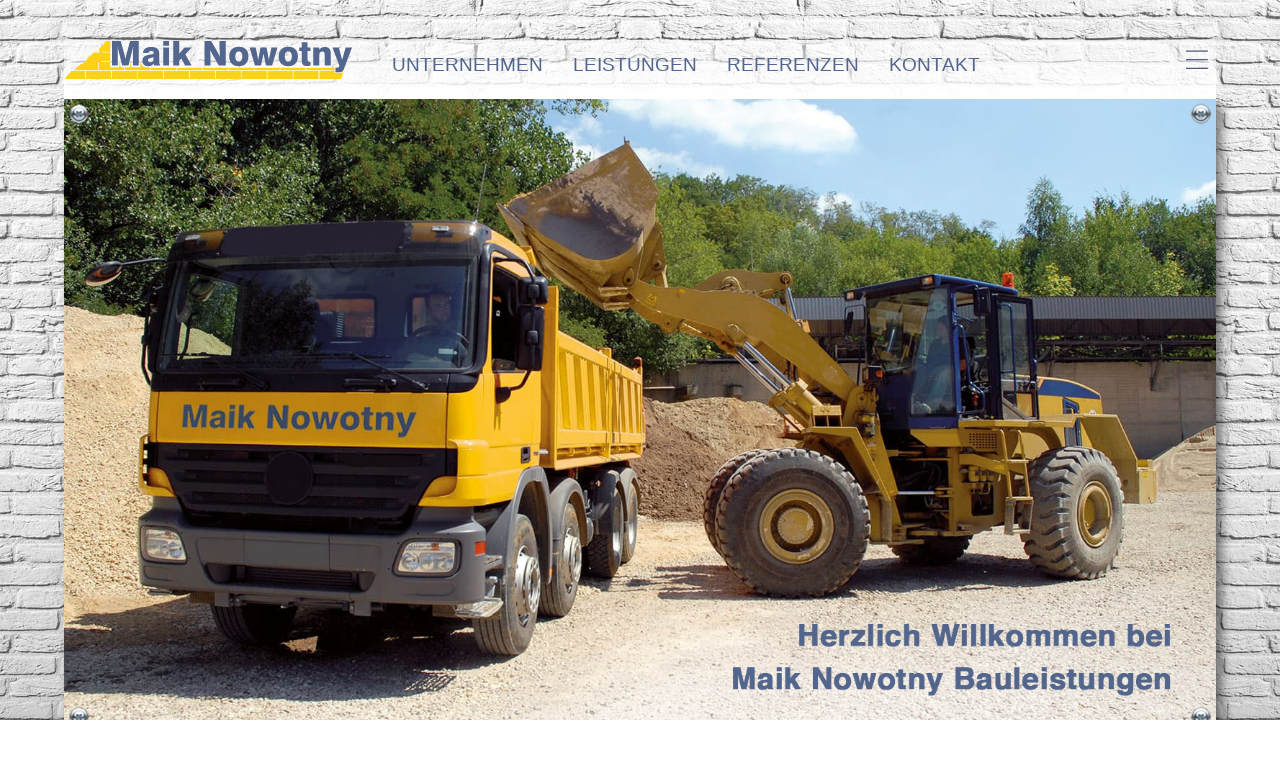

--- FILE ---
content_type: text/html; charset=utf-8
request_url: https://nowotny-bau.de/index.php
body_size: 2372
content:
<!DOCTYPE html>
<html xmlns="http://www.w3.org/1999/xhtml" xml:lang="de-de" lang="de-de" > 
	<head>
<!-- 		<meta charset="utf-8"> -->
	    <meta http-equiv="X-UA-Compatible" content="IE=edge">
		 <meta name="viewport" content="width=device-width, initial-scale=1">
		<base href="https://nowotny-bau.de/index.php" />
	<meta http-equiv="content-type" content="text/html; charset=utf-8" />
	<meta name="keywords" content="Maik Nowotny, Bauleistungen, Leipzig, Galabau, Pflasterbau, Abbruch, Baggerarbeiten, Tiefbau, Beräumung, Baustoffe, Entkernung, Asbestsanierung, spezial Baufahrzeuge" />
	<meta name="description" content="Herzlich willkommen bei Maik Nowotny Bauleistungen in Leipzig." />
	<meta name="generator" content="Joomla! - Open Source Content Management" />
	<title>Bauleistungen Maik Nowotny in Leipzig</title>
	<link href="/index.php?format=feed&amp;type=rss" rel="alternate" type="application/rss+xml" title="RSS 2.0" />
	<link href="/index.php?format=feed&amp;type=atom" rel="alternate" type="application/atom+xml" title="Atom 1.0" />
	<script src="/media/jui/js/jquery.min.js" type="text/javascript"></script>
	<script src="/media/jui/js/jquery-noconflict.js" type="text/javascript"></script>
	<script src="/media/jui/js/jquery.ui.core.min.js" type="text/javascript"></script>
	<script src="/media/system/js/caption.js?26f8d1c61bc7429d46332b2d7eae989c" type="text/javascript"></script>
	
	
	
	<script src="/media/jui/js/bootstrap.min.js?26f8d1c61bc7429d46332b2d7eae989c" type="text/javascript"></script>
	<script type="text/javascript">
jQuery(window).on('load',  function() {
				new JCaption('img.caption');
			});
	</script>

		<!-- Favicon -->
		<link rel="apple-touch-icon" sizes="180x180" href="/templates/nowotny-bau/img/apple-touch-icon.png?v=aljeyrQa2o">
		<link rel="icon" type="image/png" sizes="32x32" href="/templates/nowotny-bau/img/favicon-32x32.png?v=aljeyrQa2o">
		<link rel="icon" type="image/png" sizes="192x192" href="/templates/nowotny-bau/img/android-chrome-192x192.png?v=aljeyrQa2o">
		<link rel="icon" type="image/png" sizes="16x16" href="/templates/nowotny-bau/img/favicon-16x16.png?v=aljeyrQa2o">
		<link rel="manifest" href="/templates/nowotny-bau/img/manifest.json?v=aljeyrQa2o">
		<link rel="mask-icon" href="/templates/nowotny-bau/img/safari-pinned-tab.svg?v=aljeyrQa2o" color="#53668d">
		<link rel="shortcut icon" href="/templates/nowotny-bau/img/favicon.ico?v=aljeyrQa2o">
		<meta name="apple-mobile-web-app-title" content="Nowotny Bau">
		<meta name="application-name" content="Nowotny Bau">
		<meta name="msapplication-TileColor" content="#fcd31b">
		<meta name="msapplication-TileImage" content="/templates/nowotny-bau/img/mstile-144x144.png?v=aljeyrQa2o">
		<meta name="msapplication-config" content="/templates/nowotny-bau/img/browserconfig.xml?v=aljeyrQa2o">
		<meta name="theme-color" content="#ffffff">
		<!-- Link Prefetching -->
		<link rel="prefetch" href="/templates/nowotny-bau/img/background-default.jpg">
		<link rel="prefetch" href="/templates/nowotny-bau/img/background--leistung__tiefbau.jpg">
		<link rel="prefetch" href="/templates/nowotny-bau/img/background--leistung__pflasterbau.jpg">
		<link rel="prefetch" href="/templates/nowotny-bau/img/background--leistung__galabau.jpg">
		<link rel="prefetch" href="/templates/nowotny-bau/img/background--leistung__beraeumung.jpg">
		<link rel="prefetch" href="/templates/nowotny-bau/img/background--leistung__baustoffe.jpg">
		<link rel="prefetch" href="/templates/nowotny-bau/img/background--leistung__baggerarbeiten.jpg">
		<link rel="prefetch" href="/templates/nowotny-bau/img/background--leistung__abbruch.jpg">
 		<link rel="stylesheet" href="/templates/nowotny-bau/css/bootstrap.min.css"/>
 		<link rel="stylesheet" href="/templates/nowotny-bau/css/styles.css"/>
 		<link rel="stylesheet" href="/templates/nowotny-bau/css/cookie-consent.css"/>
		<!-- Page Prefetching -->
		<link rel="prerender" href="http://www.nowotny-bau.de/index.php/leistungen">
		<!-- Critical Path CSS -->
	</head>
		<body class="body startseite">
		<div class="background-pattern"></div>
		<div class="container-fluid">
			<div class="row">
				<div class="wrapper-page">
					<header>
						<div class="logo">
							<a href="/index.php"></a>
						</div>
						<div class="d-block d-lg-none navigation navigation-xs-top">
							<nav class="main-and-meta">
								<ul class="nav menu mod-list">
<li class="item-146 deeper parent"><a href="#" >Hamburger-Icon</a><ul class="nav-child unstyled small"><li class="item-148"><a href="/index.php/hamburger-icon-2/unternehmen" >Unternehmen</a></li><li class="item-149"><a href="/index.php/hamburger-icon-2/leistungen" >Leistungen</a></li><li class="item-150"><a href="/index.php/hamburger-icon-2/referenzen" >Referenzen</a></li><li class="item-151"><a href="/index.php/hamburger-icon-2/kontakt" >Kontakt</a></li><li class="item-152"><a href="/index.php/hamburger-icon-2/impressum" >Impressum</a></li><li class="item-153"><a href="/index.php/hamburger-icon-2/datenschutz" >Datenschutz</a></li></ul></li></ul>

							</nav>
						</div>
						<nav class="d-none d-lg-flex navigation navigation-main">
							<ul class="nav menu mod-list">
<li class="item-103 active"><a href="/index.php/hamburger-icon/unternehmen" >Unternehmen</a></li><li class="item-105"><a href="/index.php/hamburger-icon/leistungen" >Leistungen</a></li><li class="item-106"><a href="/index.php/hamburger-icon/referenzen" >Referenzen</a></li><li class="item-107"><a href="/index.php/hamburger-icon/kontakt" >Kontakt</a></li></ul>

						</nav>
						<nav class="d-none d-xl-flex navigation navigation-meta">
							<ul class="nav menu mod-list">
<li class="item-108 active"><a href="/index.php/hamburger-icon-meta/impressum" >Impressum</a></li><li class="item-154"><a href="/index.php/hamburger-icon-meta/barrierefreheitserklaerung" >Barrierefreheitserklärung</a></li><li class="item-109"><a href="/index.php/hamburger-icon-meta/datenschutz" >Datenschutz</a></li></ul>

						</nav>
						<div class="d-none d-lg-block navigation navigation-meta_hamburger">
							<nav>
								<ul class="nav menu mod-list">
<li class="item-145 deeper parent"><a href="#" >Hamburger-Icon</a><ul class="nav-child unstyled small"><li class="item-108"><a href="/index.php/hamburger-icon-meta/impressum" >Impressum</a></li><li class="item-154"><a href="/index.php/hamburger-icon-meta/barrierefreheitserklaerung" >Barrierefreheitserklärung</a></li><li class="item-109"><a href="/index.php/hamburger-icon-meta/datenschutz" >Datenschutz</a></li></ul></li></ul>

							</nav>
						</div>
						<div class="d-none d-lg-none navigation navigation-header_hamburger">
							<nav class="main-and-meta">
								<ul class="nav menu mod-list">
<li class="item-146 deeper parent"><a href="#" >Hamburger-Icon</a><ul class="nav-child unstyled small"><li class="item-148"><a href="/index.php/hamburger-icon-2/unternehmen" >Unternehmen</a></li><li class="item-149"><a href="/index.php/hamburger-icon-2/leistungen" >Leistungen</a></li><li class="item-150"><a href="/index.php/hamburger-icon-2/referenzen" >Referenzen</a></li><li class="item-151"><a href="/index.php/hamburger-icon-2/kontakt" >Kontakt</a></li><li class="item-152"><a href="/index.php/hamburger-icon-2/impressum" >Impressum</a></li><li class="item-153"><a href="/index.php/hamburger-icon-2/datenschutz" >Datenschutz</a></li></ul></li></ul>

							</nav>
						</div>
					</header>
					<main>
						<div class="content">
							<div class="blog-featuredstartseite" itemscope itemtype="https://schema.org/Blog">
<div class="items-leading clearfix">
			<div class="leading-0 clearfix"
			itemprop="blogPost" itemscope itemtype="https://schema.org/BlogPosting">
			









 



		</div>
			</div>



</div>

							<div class="d-none d-lg-block leistungen-slider">
															</div>
							<div class="leistungen-blog">
																																																															</div>
							<!-- ▼ Kontaktformular -->
													<!-- !▼ Kontaktformular END -->
						</div>
						<div class="wrapper-screws">
							<div class="screw"></div>
							<div class="screw"></div>
							<div class="screw"></div>
							<div class="screw"></div>
						</div>
					</main>
<!--
					<div class="welcome d-block d-md-none">
						<h1>Herzlich Willkommen bei Maik Nowotny Bauleistungen</h1>
					</div>
-->
					<div class="d-block d-lg-none navigation navigation-xs-bottom">
						<nav class="main-and-meta">
							<ul class="nav menu mod-list">
<li class="item-146 deeper parent"><a href="#" >Hamburger-Icon</a><ul class="nav-child unstyled small"><li class="item-148"><a href="/index.php/hamburger-icon-2/unternehmen" >Unternehmen</a></li><li class="item-149"><a href="/index.php/hamburger-icon-2/leistungen" >Leistungen</a></li><li class="item-150"><a href="/index.php/hamburger-icon-2/referenzen" >Referenzen</a></li><li class="item-151"><a href="/index.php/hamburger-icon-2/kontakt" >Kontakt</a></li><li class="item-152"><a href="/index.php/hamburger-icon-2/impressum" >Impressum</a></li><li class="item-153"><a href="/index.php/hamburger-icon-2/datenschutz" >Datenschutz</a></li></ul></li></ul>

						</nav>
					</div>
				</div>
			</div>
		</div>
		<div class="rapper rapper--page">
			<div class="wrapper--main">
				<img class="layout-only" src="/templates/nowotny-bau/img/transparent.png" alt="" />
			</div>
		</div>
		<!-- <script src="/templates/nowotny-bau/javascript/jquery.js"></script> -->
		<!-- <script src="/templates/nowotny-bau/javascript/bootstrap.min.js"></script> -->
		<script src="/templates/nowotny-bau/javascript/scripts.js"></script>
		<script src="/templates/nowotny-bau/javascript/restive.min.js"></script>
 		<script src="/templates/nowotny-bau/javascript/jquery.nicescroll/jquery.nicescroll.min.js"></script>
 		
 		<script> 		
	 		jQuery( document ).ready(function($) {
				jQuery("html.mod_no-touchevents div[class*=item-]").niceScroll();	

			});
	 		  jQuery('html').restive({
 		          breakpoints: ['575' , '767' , '991' , '1199', '1460', '10000'],
 		          classes: ['bs xs lt-sm lt-md lt-lg lt-xl','bs sm lt-md lt-lg lt-xl','bs md lt-lg lt-xl','bs lg lt-xl','bs xl max-width-1460','bs xl'],
 		          force_dip: true
 		      });
	 		  jQuery('body').restive({
 		          breakpoints: ['575' , '767' , '991' , '1199', '1460', '10000'],
 		          classes: ['bs xs lt-sm lt-md lt-lg lt-xl','bs sm lt-md lt-lg lt-xl','bs md lt-lg lt-xl','bs lg lt-xl','bs xl max-width-1460','bs xl'],
 		          force_dip: true
 		      });
	 		  jQuery('header').restive({
 		          breakpoints: ['575' , '767' , '991' , '1199', '1460', '10000'],
 		          classes: ['bs xs lt-sm lt-md lt-lg lt-xl','bs sm lt-md lt-lg lt-xl','bs md lt-lg lt-xl','bs lg lt-xl','bs xl max-width-1460','bs xl'],
 		          force_dip: true
 		      });
				jQuery('main').restive({
					breakpoints: ['575' , '767' , '991' , '1199', '1460', '10000'],
					classes: ['bs xs lt-sm lt-md lt-lg lt-xl','bs sm lt-md lt-lg lt-xl','bs md lt-lg lt-xl','bs lg lt-xl','bs xl max-width-1460','bs xl'],
					force_dip: true
				});
		 </script>
		<script>
		jQuery(document).ready(function($) {
			if(jQuery(window).scrollTop() + jQuery(window).height() > (jQuery(document).height() - 200)) {
				$('.cookie-consent').addClass('visible');
			} else {
				$('.cookie-consent').removeClass('visible');
			}
			jQuery(window).scroll(function() {
				if(jQuery(window).scrollTop() + jQuery(window).height() > (jQuery(document).height() - 200)) {
					$('.cookie-consent').addClass('visible');
				} else {
					$('.cookie-consent').removeClass('visible');
				}
			});
		});
	</script>
	</body>
</html>

--- FILE ---
content_type: text/css
request_url: https://nowotny-bau.de/templates/nowotny-bau/css/styles.css
body_size: 38693
content:
.gradient_header{background:-moz-linear-gradient(bottom, #ffffff 0%, rgba(255, 255, 255, 0.4) 100%);background:-webkit-linear-gradient(bottom, #ffffff 0%, rgba(255, 255, 255, 0.4) 100%);background:-webkit-gradient(linear, left bottom, left top, from(#ffffff), to(rgba(255, 255, 255, 0.4)));background:-o-linear-gradient(bottom, #ffffff 0%, rgba(255, 255, 255, 0.4) 100%);background:linear-gradient(to top, #ffffff 0%, rgba(255, 255, 255, 0.4) 100%);filter:progid:DXImageTransform.Microsoft.gradient(startColorstr='#33ffffff', endColorstr='#33000000', GradientType=0)}html{margin:0;padding:0;width:100%;height:100%;min-height:100%;-webkit-overflow-scrolling:touch}.mod_no-svg .logo--header{background-image:url("/img/logo--nowotny__color.png")}.mod_hires .wrapper--main:after{background-image:url("/img/schraube@2x.png"), url("/img/schraube@2x.png"), url("/img/schraube@2x.png"), url("/img/schraube@2x.png")}
/* !================ LESS Mixins ================ */.gradient_leistungsbereiche{background:-moz-linear-gradient(top, rgba(255, 255, 255, 0.2) 0%, rgba(0, 0, 0, 0.2) 100%);background:-webkit-linear-gradient(top, rgba(255, 255, 255, 0.2) 0%, rgba(0, 0, 0, 0.2) 100%);background:-webkit-gradient(linear, left top, left bottom, from(rgba(255, 255, 255, 0.2)), to(rgba(0, 0, 0, 0.2)));background:-o-linear-gradient(top, rgba(255, 255, 255, 0.2) 0%, rgba(0, 0, 0, 0.2) 100%);background:linear-gradient(to bottom, rgba(255, 255, 255, 0.2) 0%, rgba(0, 0, 0, 0.2) 100%);filter:progid:DXImageTransform.Microsoft.gradient(startColorstr='#33ffffff', endColorstr='#33000000', GradientType=0)}.height_main--content{height:calc(90vw * 0.55 - (2*40px))!important;max-height:calc(1600px * 0.55 - (2*40px))!important;min-height:calc(639px - (2*40px))!important}*{
  /* !---------------- Fixmes ---------------- */
  /* !---------------- ToDos ---------------- */}
/* !================ LAYOUT & DESGIGN VARIABLES ================ */
/* !---------------- Site ---------------- */
/* !---------------- HTML Elements ---------------- */
/* !---------------- Header ---------------- */
/* !---------------- Aside ---------------- */
/* !---------------- Main ---------------- */
/* !---------------- Footer ---------------- */
/* !---------------- Device & Media specific ---------------- */
/* !================ COLOR & GRADIENT VARIABLES ================ */
/* !---------------- Site Color scheme ---------------- */
/* !---------------- HTML Elements ---------------- */
/* !---------------- Header ---------------- */
/* !---------------- Aside ---------------- */
/* !---------------- Main ---------------- */
/* !---------------- Header ---------------- */
/* !---------------- Aside ---------------- */
/* !---------------- Main ---------------- */
/* !---------------- Footer ---------------- */
/* !---------------- Device & Media specific ---------------- */*{
  /* !---------------- Bootstrap ---------------- */
  /* !---------------- Nicescoll Plugin ---------------- */}* .page-header{margin:0;padding:0}* .nicescroll-rails>div{border:none!important;background-color:#33466d!important}*{
  /* !================ HTML ELEMENT STYLES ================ */}* html{width:100%;height:100%;min-height:100vh}* body{width:100%;min-height:100%;background-image:url("../img/background-viewport.jpg");background-position:center center;background-size:auto 100%;background-attachment:fixed;font-family:'Helvetica', sans-serif;display:-webkit-box;display:-ms-flexbox;display:flex;-js-display:flex;-webkit-box-orient:vertical;-webkit-box-direction:normal;-ms-flex-direction:column;flex-direction:column;-ms-flex-wrap:nowrap;flex-wrap:nowrap;-webkit-box-pack:center;-ms-flex-pack:center;justify-content:center;-webkit-backface-visibility:hidden;backface-visibility:hidden}.bs.lt-md body{-webkit-box-pack:start;-ms-flex-pack:start;justify-content:flex-start}* ul{margin:0;padding:0}* li{list-style:none;text-transform:uppercase}* * p{color:#33466d;font-weight:normal;font-size:20px;font-family:'Helvetica', sans-serif}* * a{font-family:'Helvetica', sans-serif;font-weight:bolder;font-size:20px;color:#53668d;padding:0}* * a:focus{outline:none}* * a:hover{color:#53668d}* h1{color:#53668d;font-weight:bolder;font-size:20px;font-family:'Helvetica', sans-serif}* * h2{color:#53668d;font-weight:bolder;font-size:18px;font-family:'Helvetica', sans-serif}* * h3{color:#53668d;font-weight:bolder;font-size:16px;font-family:'Helvetica', sans-serif}* .leistungen p{color:white}*{
  /* !================ ASIDE STYLES ================ */
  /* !----------------------- Cookies Accept Modul -------------------------------- */}* .background-pattern{position:fixed;top:0;left:0;height:100vh;width:100vw;background-image:url("../img/background-pattern.jpg");background-size:cover;background-repeat:no-repeat;background-position:center center}* .wrapper-page{width:90vw;max-width:1500px;position:relative;margin-left:auto;margin-right:auto;padding-top:40px;padding-bottom:40px}* .bs.lt-md .wrapper-page{width:100%}* div[class*=blog-],* div[class*=items-],* div[class*=leading-]{width:100%;height:100%;position:relative}* body:not(.max-width-1460) .navigation-meta .current{border-bottom:2px solid #ffd313}* #ca_banner{background:none!important;background-color:#ffd313!important;border-color:#ffd313!important}* #ca_banner h2{color:#33466d!important;font-size:18px!important;font-family:'Helvetica', sans-serif!important}* #ca_banner .infoplus,* #ca_banner .infoplus a{color:#33466d!important;text-decoration:none!important;font-weight:300!important;font-size:18px!important;font-family:'Helvetica', sans-serif!important}* #ca_banner .accept{background:#53668d!important;background-image:none!important}* #ca_banner .accept:hover{-webkit-box-shadow:none!important;box-shadow:none!important;font-weight:bolder!important}*{
  /* !================ MAIN STYLES ================ */
  /* !---------------- Inhaltsbereich ---------------- */
  /* ![ 0 ] Test END */
  /* ![ - 1 ] Ein Weiterer Test END */
  /* ![ - 1 ] tests END */
  /* ![ ⚑ ] Bereich 'Kontakt' END */}* wrapper--main{width:100%;background-color:white;z-index:1;display:block;position:relative;margin-top:20px;margin-bottom:calc(20px*2);-webkit-box-shadow:6px 6px 10px 0 rgba(0, 0, 0, 0.5);box-shadow:6px 6px 10px 0 rgba(0, 0, 0, 0.5)}* wrapper--main img.layout-only{position:relative;float:left;display:block;width:0;height:calc(90vw*0.55);max-height:calc(1600px*0.55);min-height:639px}* wrapper--main .main{position:relative;z-index:1;display:block;width:100%;height:100%}* wrapper--main:after{position:absolute;top:0;left:0;z-index:2;width:100%;height:100%;background-image:url("/img/schraube.png"), url("/img/schraube.png"), url("/img/schraube.png"), url("/img/schraube.png");background-position:left top, left bottom, right top, right bottom;background-size:30px 30px;background-repeat:no-repeat;content:"";pointer-events:none}* div[class*=item-page]{position:relative;height:100%}* main{-webkit-box-shadow:6px 6px 10px 0 rgba(0, 0, 0, 0.5);box-shadow:6px 6px 10px 0 rgba(0, 0, 0, 0.5)}* .unternehmen main div[itemprop=articleBody]{background-color:rgba(255, 255, 255, 0.75)}* .kontakt main .content{background-color:rgba(255, 255, 255, 0.75)}* aktuelles .main,* kontakt .main,* startseite .main,* unternehmen .main{z-index:0;background-image:url("/img/background--default.jpg");background-repeat:no-repeat;background-size:100% auto;background-position:center center}* aktuelles .main .items-leading,* kontakt .main .items-leading,* startseite .main .items-leading,* unternehmen .main .items-leading{position:absolute;right:40px;bottom:calc(40px/2);width:50%;height:20%;max-width:50%;background-position:right center;background-size:contain;background-repeat:no-repeat}* aktuelles .main .item-pageaktuelles,* aktuelles .main .item-pagekontakt,* aktuelles .main .item-pageunternehmen,* kontakt .main .item-pageaktuelles,* kontakt .main .item-pagekontakt,* kontakt .main .item-pageunternehmen,* startseite .main .item-pageaktuelles,* startseite .main .item-pagekontakt,* startseite .main .item-pageunternehmen,* unternehmen .main .item-pageaktuelles,* unternehmen .main .item-pagekontakt,* unternehmen .main .item-pageunternehmen{z-index:0;float:right;display:block;overflow:auto;pointer-events:all;margin:40px;padding:40px;width:48%;border-radius:8px;background-color:white;background-color:rgba(255, 255, 255, 0.8);height:calc(90vw * 0.55 - (2*40px))!important;max-height:calc(1600px * 0.55 - (2*40px))!important;min-height:calc(639px - (2*40px))!important;position:relative}@media only screen and (max-width:1400px){* aktuelles .main .bfFormDiv,* kontakt .main .bfFormDiv,* startseite .main .bfFormDiv,* unternehmen .main .bfFormDiv{overflow-x:hidden;overflow-y:auto;width:70%}}* startseite .main{background-image:url("/img/background--startseite.jpg")}* aktuelles .main .item-pageaktuelles{padding:0;background:none}* aktuelles .main .item-pageaktuelles>div>p{display:none}* aktuelles .main .item-pageaktuelles .aixeena-news-container-all{position:relative}* aktuelles .main .item-pageaktuelles .aixeena-news-container-all .aixeena_news_content{height:calc(90vw * 0.55 - (2*40px))!important;max-height:calc(1600px * 0.55 - (2*40px))!important;min-height:calc(639px - (2*40px))!important;margin:0;padding:0;border-radius:8px;background-color:rgba(255, 255, 255, 0.8)}* aktuelles .main .item-pageaktuelles .aixeena-news-container-all .aixeena_news_content .caroufredsel_wrapper{height:calc(90vw * 0.55 - (2*40px))!important;max-height:calc(1600px * 0.55 - (2*40px))!important;min-height:calc(639px - (2*40px))!important}* aktuelles .main .item-pageaktuelles .aixeena-news-container-all .aixeena_news_content .caroufredsel_wrapper .aixeena_news{overflow:auto!important;height:100%!important}* aktuelles .main .item-pageaktuelles .aixeena-news-container-all .aixeena_news_content .caroufredsel_wrapper .aixeena_news .aixeena_news_item{padding:40px}* aktuelles .main .item-pageaktuelles .aixeena-news-container-all .aixeena_news_content .caroufredsel_wrapper .aixeena_news .aixeena_news_item .aixeena-elements{}* aktuelles .main .item-pageaktuelles .aixeena-news-container-all .aixeena_news_content .caroufredsel_wrapper .aixeena_news .aixeena_news_item .aixeena-elements .aixeena-title{display:block;margin:0;padding:0;color:#53668d;text-align:right;font-weight:bolder;font-size:18px}* aktuelles .main .item-pageaktuelles .aixeena-news-container-all .aixeena_news_content .caroufredsel_wrapper .aixeena_news .aixeena_news_item .aixeena-elements .aixeena-sub{display:block;margin-bottom:40px;color:#53668d;text-align:right;font-weight:bolder;font-size:16px}* aktuelles .main .item-pageaktuelles .aixeena-news-container-all .aixeena_news_content .caroufredsel_wrapper .aixeena_news .aixeena_news_item .aixeena-elements .aixeena-introtext{color:#33466d;font-size:20px}* aktuelles .main .item-pageaktuelles .aixeena-news-container-all a.aixnewcarico{position:absolute!important;top:auto!important;bottom:calc(40px/2)!important;color:#53668d!important;font-size:20px!important}* aktuelles .main .item-pageaktuelles .aixeena-news-container-all .aixnewcaricoprev{left:calc(40px/2.5)!important}* aktuelles .main .item-pageaktuelles .aixeena-news-container-all .aixnewcariconext{right:calc(40px/2.5)!important}@media only screen and (max-width:1600px){* leistungen .main .item-pageleistungen .ls-wrapper .ls-nav li a{font-size:calc(15px * 0.75)}}* no-touch.leistungen .main .item-pageleistungen .ls-wrapper .ls-nav li:hover:after{background-color:#ffd313;background-color:rgba(0, 0, 0, 0.3)}* no-touch.leistungen .main .item-pageleistungen .ls-wrapper .ls-nav li.current:hover:after{background-color:#ffd313}* .rechtliches .main,* referenzen .main{background:none;width:100%;height:100%;position:relative;padding:40px}* .rechtliches .main #bwg_container1_93,* referenzen .main #bwg_container1_93{width:100%;height:auto;position:relative}* .rechtliches .main #bwg_container1_93 a,* referenzen .main #bwg_container1_93 a{display:inline;font-family:'Helvetica', sans-serif!important}* .rechtliches .main #bwg_container1_93 .bwg_standart_thumbnails_93,* referenzen .main #bwg_container1_93 .bwg_standart_thumbnails_93{width:100%!important;max-width:100%!important}* .rechtliches .main #bwg_container1_93 .bwg_standart_thumbnails_93 .bwg_standart_thumb_93,* referenzen .main #bwg_container1_93 .bwg_standart_thumbnails_93 .bwg_standart_thumb_93{height:auto!important;position:relative;width:25%;border:calc(40px/4) solid transparent}* .rechtliches .main #bwg_container1_93 .bwg_standart_thumbnails_93 .bwg_standart_thumb_93 .bwg_standart_thumb_spun1_93,* .rechtliches .main #bwg_container1_93 .bwg_standart_thumbnails_93 .bwg_standart_thumb_93 .bwg_standart_thumb_spun2_93,* referenzen .main #bwg_container1_93 .bwg_standart_thumbnails_93 .bwg_standart_thumb_93 .bwg_standart_thumb_spun1_93,* referenzen .main #bwg_container1_93 .bwg_standart_thumbnails_93 .bwg_standart_thumb_93 .bwg_standart_thumb_spun2_93{width:100%!important;height:auto!important;-webkit-transition:none;-o-transition:none;transition:none;-webkit-transition:none 0.3s ease 0s!important;-o-transition:none 0.3s ease 0s!important;transition:none 0.3s ease 0s!important}* .rechtliches .main #bwg_container1_93 .bwg_standart_thumbnails_93 .bwg_standart_thumb_93 .bwg_standart_thumb_spun1_93 img,* .rechtliches .main #bwg_container1_93 .bwg_standart_thumbnails_93 .bwg_standart_thumb_93 .bwg_standart_thumb_spun2_93 img,* referenzen .main #bwg_container1_93 .bwg_standart_thumbnails_93 .bwg_standart_thumb_93 .bwg_standart_thumb_spun1_93 img,* referenzen .main #bwg_container1_93 .bwg_standart_thumbnails_93 .bwg_standart_thumb_93 .bwg_standart_thumb_spun2_93 img{margin:0!important;width:100%!important;height:auto!important}* .rechtliches .main #bwg_container1_93 .bwg_standart_thumbnails_93 .bwg_standart_thumb_93 .bwg_standart_thumb_spun1_93:hover,* .rechtliches .main #bwg_container1_93 .bwg_standart_thumbnails_93 .bwg_standart_thumb_93 .bwg_standart_thumb_spun2_93:hover,* referenzen .main #bwg_container1_93 .bwg_standart_thumbnails_93 .bwg_standart_thumb_93 .bwg_standart_thumb_spun1_93:hover,* referenzen .main #bwg_container1_93 .bwg_standart_thumbnails_93 .bwg_standart_thumb_93 .bwg_standart_thumb_spun2_93:hover{-webkit-box-shadow:0 0 0 5px #ffd313;box-shadow:0 0 0 5px #ffd313}* .rechtliches .main #bwg_container1_93 .bwg_standart_thumbnails_93 .bwg_standart_thumb_93 .bwg_title_spun1_93,* referenzen .main #bwg_container1_93 .bwg_standart_thumbnails_93 .bwg_standart_thumb_93 .bwg_title_spun1_93{position:absolute;bottom:0;width:100%!important;text-align:left;background-color:#53668d;color:white;padding:3px 10px 3px 10px;text-transform:uppercase;font-size:16px;z-index:999}* .rechtliches .main #bwg_container1_93 .bwg_standart_thumbnails_93 .bwg_standart_thumb_93 .bwg_title_spun1_93 .bwg_title_spun2_93,* referenzen .main #bwg_container1_93 .bwg_standart_thumbnails_93 .bwg_standart_thumb_93 .bwg_title_spun1_93 .bwg_title_spun2_93{font-family:'Helvetica', sans-serif!important}* rechtliches .main ul{margin-left:40px}* rechtliches .main ul li{color:#33466d;list-style:disc;text-transform:none;font-size:20px}* .leistungen-slider{display:none!important}* body.leistungen.lg .leistungen-slider,* body.leistungen.xl .leistungen-slider{display:block!important}* .leistungen-blog{display:none}* body.lt-lg p{text-align:center}* body.lt-lg.leistungen main{padding-top:0;background-image:none}* body.lt-lg.leistungen .leistungen-blog{display:block;background-color:rgba(255, 255, 255, 0.75)}* body.lt-lg.leistungen .leistungen-blog .moduletable{overflow:hidden;position:relative;width:100%;padding:40px}* body.lt-lg.leistungen .leistungen-blog .moduletable .article_anywhere{position:relative;width:100%}* body.lt-lg.leistungen .leistungen-blog .moduletable div[class*=img-fulltext-]{position:relative;z-index:0;margin-left:-40px;margin-right:-40px;margin-top:-40px;margin-bottom:40px}* body.lt-lg.leistungen .leistungen-blog .moduletable div[class*=img-fulltext-] img{width:100%;height:auto}* body.lt-lg.leistungen .leistungen-blog .moduletable p{z-index:1;color:#33466d;text-align:center}* body.lt-lg.leistungen .leistungen-blog .moduletable h2{z-index:1;position:absolute;top:40px;display:inline-block;left:40px;text-transform:uppercase}* body.lt-lg.leistungen .leistungen-blog .moduletable h2:after{position:absolute;width:calc(100% + 40px);height:calc(100% + 20px);background-color:#ffd313;content:"";top:-10px;left:-20px;display:block;z-index:-1;-webkit-transform:skewX(-15deg);-ms-transform:skewX(-15deg);transform:skewX(-15deg);-webkit-box-shadow:inset 4px 0 5px 0 rgba(0, 0, 0, 0.4);box-shadow:inset 4px 0 5px 0 rgba(0, 0, 0, 0.4)}* body.lt-lg.leistungen .leistungen-blog .moduletable h2:before{position:absolute;right:calc(2*-40px);top:0;height:calc(100% + 20px);content:"";background-color:#53668d;top:-10px;width:100vw;display:block;z-index:-1}* body.leistungen .item-pageleistungen{display:none}* body.referenzen main{padding-top:0}* body.referenzen .content{position:relative}* body.referenzen div[itemprop=articleBody]{position:relative;display:block}* body.referenzen div[class*=item-page]{overflow:auto}* body.kontakt{
  /* ![ ⚑ ] Kontaktformular END */}* body.kontakt .content{position:absolute;top:40px;left:auto;max-width:50%;right:40px;bottom:40px;min-width:600px;width:auto;height:auto;overflow:auto;border-radius:8px}* body.kontakt .item-pagekontakt{position:relative;overflow:visible;width:100%;height:auto}* body.kontakt .item-pagekontakt p{text-align:left}* body.kontakt .item-pagekontakt div[itemprop=articleBody]{position:relative;width:100%;height:100%;right:auto;left:auto;top:auto;bottom:auto;padding:0;margin:0}* body.kontakt .contact-form{font-family:'Helvetica', sans-serif
  /* ![ ⚑ ] Labels END */
  /* ![ ⚑ ] Submit Button END */
  /* ![ ⚑ ] Einverständnis Datenschutzerklärung END */
  /* ![ ⚑ ] Inputs END */
  /* ![ ⚑ ] Validation Errors END */}* body.kontakt .contact-form form{padding:30px}* body.kontakt .contact-form form p{text-align:center}* body.kontakt .contact-form .message_form{width:100%;font-size:20px;color:#33466d;border-radius:8px;padding:15px;display:none}* body.kontakt .contact-form .message_form.success{border:1px solid #53668d;border-radius:8px;background-color:rgba(255, 211, 19, 0.8)}* body.kontakt .contact-form .message_form.error{border:1px solid red;background-color:red;color:white}* body.kontakt .contact-form fieldset{position:relative}* body.kontakt .contact-form label{display:block;color:#33466d;margin-top:30px}* body.kontakt .contact-form input,* body.kontakt .contact-form select{width:100%;border:none;height:30px;padding:6px 12px;border:1px solid rgba(83, 102, 141, 0.8);position:relative}* body.kontakt .contact-form textarea{width:100%;border:none;padding:6px 12px;height:200px;border:1px solid rgba(83, 102, 141, 0.8)}* body.kontakt .contact-form button.button_neue-nachricht,* body.kontakt .contact-form input[type=submit]{margin-top:60px;background-color:#33466d;color:white;margin-bottom:30px;margin-left:15px;margin-right:15px;border-radius:8px;font-weight:bold;text-transform:uppercase;padding:10px;height:auto;cursor:pointer;-webkit-transition:all 0.2s ease-in-out;-o-transition:all 0.2s ease-in-out;transition:all 0.2s ease-in-out}* body.kontakt .contact-form button.button_neue-nachricht:hover,* body.kontakt .contact-form input[type=submit]:hover{background-color:#ffd313;color:#33466d;border:1px solid #ffd313}* body.kontakt .contact-form button.button_neue-nachricht{display:none;width:100%;margin-left:0}* body.kontakt .contact-form .datenschutz label{max-width:calc(100% - 40px);position:relative;float:right}* body.kontakt .contact-form .datenschutz label a{font-size:1rem}* body.kontakt .contact-form .datenschutz input[type=checkbox]{float:left;display:inline-block;width:30px;position:relative;margin-top:30px}* body.kontakt .contact-form .validation-error_input{display:none;position:absolute;width:calc(100% - 30px);left:15px;top:100%;margin-top:-2px;background-color:#ffd313;z-index:99;padding:5px;border-radius:8px;color:#53668d;font-weight:bolder}* body.kontakt .contact-form .validation-error_input.visible{display:block}* body.kontakt .contact-form .validation-error_input:before{width:0;height:0;left:10px;position:absolute;top:0;border-left:14px solid transparent;border-right:14px solid transparent;border-bottom:14px solid #ffd313;margin-left:-7px;margin-top:-7px;content:"";display:block}* body.lt-lg.kontakt .content{top:100%;width:100%;height:auto;max-width:100%;min-width:100%;left:auto;right:auto;bottom:auto;border-radius:0}* body.lt-lg.kontakt .content div[itemprop=articleBody]{padding:0;padding-top:40px}* body.lt-md.kontakt .item-pagekontakt p{text-align:center}* body.rechtliches main{padding-top:0}* body.rechtliches .content{position:relative}* body.rechtliches div[itemprop=articleBody]{position:relative;display:block}* body.rechtliches div[class*=item-page]{overflow:auto}* body.lt-lg.rechtliches{text-align:center;overflow-wrap:break-word;word-wrap:break-word;-ms-word-break:break-all;word-break:break-all;word-break:break-word;-ms-hyphens:auto;-moz-hyphens:auto;-webkit-hyphens:auto;hyphens:auto}* .no-touch.kontakt .main #bfPage2 button:hover,* .no-touch.kontakt .main .form-actions button:hover{background-color:#ffd313;color:#33466d}*{
  /* !================ FOOTER STYLES ================ */}*{
  /* !================ DEVICE & MEDIA SPECIFIC STYLES ================ */
  /* !---------------- Desktop normal ---------------- */
  /* !---------------- Desktop relativ schmal & hoch ---------------- */
  /* !---------------- Desktop sehr schmal & hoch ---------------- */
  /* !---------------- Desktop breit & flach ---------------- */
  /* !---------------- iPad Landscape ---------------- */
  /* !---------------- iPad Portrait ---------------- */
  /* !---------------- iPhone Landscape ---------------- */
  /* !---------------- iPhone Portrait ---------------- */}*{
  /* !================ DEBUG & TEST STYLES ================ */}header{width:100%;display:-webkit-box;display:-ms-flexbox;display:flex;-webkit-box-orient:horizontal;-webkit-box-direction:normal;-ms-flex-direction:row;flex-direction:row;-webkit-box-pack:justify;-ms-flex-pack:justify;justify-content:space-between;margin-bottom:calc(40px/2);overflow:visible;position:relative;z-index:9999}header:after{background:-moz-linear-gradient(bottom, #ffffff 0%, rgba(255, 255, 255, 0.4) 100%);background:-webkit-linear-gradient(bottom, #ffffff 0%, rgba(255, 255, 255, 0.4) 100%);background:-webkit-gradient(linear, left bottom, left top, from(#ffffff), to(rgba(255, 255, 255, 0.4)));background:-o-linear-gradient(bottom, #ffffff 0%, rgba(255, 255, 255, 0.4) 100%);background:linear-gradient(to top, #ffffff 0%, rgba(255, 255, 255, 0.4) 100%);filter:progid:DXImageTransform.Microsoft.gradient(startColorstr='#33ffffff', endColorstr='#33000000', GradientType=0);display:block;width:100%;height:calc(100% + 40px/2);content:"";position:absolute;top:0;left:0;z-index:-1}header .logo{-webkit-box-flex:0;-ms-flex-positive:0;flex-grow:0;-ms-flex-negative:0;flex-shrink:0;height:100%;position:relative;width:25%;background-image:url("../img/logo.svg");background-size:100% auto;background-position:left bottom;background-repeat:no-repeat;padding-top:3.35%}header .logo a{width:100%;height:100%;display:block;position:absolute;top:0;left:0}header .navigation{display:-webkit-box;display:-ms-flexbox;display:flex;-webkit-box-orient:horizontal;-webkit-box-direction:normal;-ms-flex-direction:row;flex-direction:row;-webkit-box-pack:start;-ms-flex-pack:start;justify-content:flex-start;-webkit-box-align:end;-ms-flex-align:end;align-items:flex-end;-webkit-box-flex:1;-ms-flex-positive:1;flex-grow:1}header .navigation a:hover{text-decoration:none}header .navigation-main{position:relative;padding-left:40px;width:100%;-ms-flex-wrap:nowrap;flex-wrap:nowrap}header .navigation-main li{position:relative;margin-right:30px}header .navigation-main a{font-size:22px;font-weight:400}header .navigation-main a:hover{border-bottom:4px solid #ffd313}header .navigation-main li.current a{border-bottom:4px solid #ffd313}header .navigation-meta{-webkit-box-pack:end;-ms-flex-pack:end;justify-content:flex-end;-webkit-box-flex:0;-ms-flex-positive:0;flex-grow:0;-ms-flex-negative:0;flex-shrink:0;-ms-flex-wrap:nowrap;flex-wrap:nowrap}header .navigation-meta li{margin-left:40px;padding-bottom:4px}header .navigation-meta a{font-size:14px;font-weight:300}header .navigation-header_hamburger,header .navigation-meta_hamburger{z-index:99;right:0;top:50%;-webkit-transform:translateY(-50%);-ms-transform:translateY(-50%);transform:translateY(-50%);display:none;position:absolute;max-height:100%}header .navigation-header_hamburger ul.nav>li.deeper.parent>a,header .navigation-meta_hamburger ul.nav>li.deeper.parent>a{display:block;background-image:url("../img/hamburger-icon_closed.svg");background-position:10px center;background-repeat:no-repeat;background-size:auto 22px;position:relative;width:22px;height:22px;padding:20px;content:"";top:50%;-webkit-transform:translateY(-50%);-ms-transform:translateY(-50%);transform:translateY(-50%);right:0;text-indent:-99999px;cursor:pointer}header .navigation-header_hamburger ul.nav>li.deeper.parent:hover a,header .navigation-meta_hamburger ul.nav>li.deeper.parent:hover a{background-color:#ffd313}header .navigation-header_hamburger ul.nav>li.deeper.parent:hover ul.nav-child,header .navigation-meta_hamburger ul.nav>li.deeper.parent:hover ul.nav-child{display:block}header .navigation-header_hamburger ul.nav-child,header .navigation-meta_hamburger ul.nav-child{margin-top:0;display:none;position:absolute;right:0;top:100%;padding:20px 20px 0 20px;background-color:#ffd313;text-align:right}header .navigation-header_hamburger ul.nav-child>li,header .navigation-meta_hamburger ul.nav-child>li{margin-bottom:20px;text-indent:0}header .navigation-header_hamburger ul.nav-child>li a,header .navigation-meta_hamburger ul.nav-child>li a{font-size:14px;font-weight:300}header .navigation-header_hamburger ul.nav-child>li a:hover,header .navigation-meta_hamburger ul.nav-child>li a:hover{text-decoration:underline}header .navigation-header_hamburger nav.main-and-meta,header .navigation-meta_hamburger nav.main-and-meta{display:-webkit-box;display:-ms-flexbox;display:flex;-webkit-box-orient:vertical;-webkit-box-direction:normal;-ms-flex-direction:column;flex-direction:column;-webkit-box-pack:end;-ms-flex-pack:end;justify-content:flex-end}header .navigation-header_hamburger nav.main-and-meta ul.nav:nth-child(2),header .navigation-meta_hamburger nav.main-and-meta ul.nav:nth-child(2){position:absolute;top:100%;right:140px;padding:20px 20px 0 20px;background-color:#ffd313;text-align:right}header .navigation-header_hamburger nav.main-and-meta ul.nav:nth-child(2)>li,header .navigation-meta_hamburger nav.main-and-meta ul.nav:nth-child(2)>li{margin-bottom:20px;text-indent:0}header .navigation-header_hamburger nav.main-and-meta ul.nav:nth-child(2)>li a,header .navigation-meta_hamburger nav.main-and-meta ul.nav:nth-child(2)>li a{font-size:14px;font-weight:300}header.bs.xl .navigation-meta_hamburger{display:none!important}header.bs.xl.max-width-1460 .navigation-meta{display:none!important}header.bs.xl.max-width-1460 .navigation-meta_hamburger{display:block!important}header.bs.lt-xl .navigation-main a{font-size:calc(100vw*0.018)}header.bs.lt-xl .navigation-meta_hamburger ul.nav>li.deeper.parent>a{padding:10px;width:calc(100vw*0.018 + 20px);height:calc(100vw*0.018 + 20px);background-size:auto calc(100vw*0.018);background-position:center center}header.bs.lt-lg{-webkit-box-align:center;-ms-flex-align:center;align-items:center}header.bs.lt-lg .logo{width:90vw;max-width:400px;position:relative;padding-top:13.4%}main{width:100%;padding-top:55%;position:relative;background-color:white}main .content{position:absolute;width:100%;height:100%;top:0;left:0;padding:40px}main .wrapper-screws{position:absolute;pointer-events:none;width:100%;height:100%;top:0;left:0}main .wrapper-screws .screw{position:absolute;background-image:url("../img/schraube.png");background-size:100% 100%;background-position:center center;background-repeat:no-repeat;width:30px;height:30px}main .wrapper-screws .screw:first-child{top:0;left:0}main .wrapper-screws .screw:nth-child(2){top:0;right:0}main .wrapper-screws .screw:nth-child(3){bottom:0;left:0}main .wrapper-screws .screw:nth-child(4){bottom:0;right:0}main .moduletable,main div[itemprop=articleBody]{width:100%;height:100%;position:absolute;left:0;top:0}.bs.lt-lg header{-webkit-box-orient:vertical;-webkit-box-direction:normal;-ms-flex-direction:column;flex-direction:column}.bs.lt-lg .wrapper-page{position:relative}.bs.lt-lg .navigation-xs-bottom,.bs.lt-lg .navigation-xs-bottom li,.bs.lt-lg .navigation-xs-bottom ul,.bs.lt-lg .navigation-xs-top,.bs.lt-lg .navigation-xs-top li,.bs.lt-lg .navigation-xs-top ul{position:relative;width:100%!important}.bs.lt-lg .navigation-xs-bottom a:hover,.bs.lt-lg .navigation-xs-top a:hover{text-decoration:none}.bs.lt-lg .navigation-xs-bottom li.deeper.parent>a,.bs.lt-lg .navigation-xs-top li.deeper.parent>a{display:none}.bs.lt-lg .navigation-xs-bottom ul.nav-child,.bs.lt-lg .navigation-xs-top ul.nav-child{width:100%;display:-webkit-box;display:-ms-flexbox;display:flex;-webkit-box-orient:vertical;-webkit-box-direction:normal;-ms-flex-direction:column;flex-direction:column;-webkit-box-pack:start;-ms-flex-pack:start;justify-content:flex-start;background-color:rgba(255, 255, 255, 0.75);padding-top:40px;padding-bottom:40px}.bs.lt-lg .navigation-xs-bottom ul.nav-child li,.bs.lt-lg .navigation-xs-top ul.nav-child li{width:100%;text-align:center;font-size:22px;font-weight:400;margin-top:10px;margin-bottom:10px;position:relative}.bs.lt-lg .navigation-xs-bottom ul.nav-child li a:after,.bs.lt-lg .navigation-xs-top ul.nav-child li a:after{width:20%;height:2px;background-color:#ffd313;top:100%;left:50%;-webkit-transform:translateX(-50%);-ms-transform:translateX(-50%);transform:translateX(-50%);content:"";display:block;position:absolute}.bs.lt-lg .navigation-xs-bottom ul.nav-child li a:hover:after,.bs.lt-lg .navigation-xs-top ul.nav-child li a:hover:after{height:5px}.bs.lt-lg .navigation-xs-bottom ul.nav-child li:last-child a:after,.bs.lt-lg .navigation-xs-top ul.nav-child li:last-child a:after{display:none}.bs.lt-lg .navigation-xs-bottom ul.nav-child li:last-child a:hover:after,.bs.lt-lg .navigation-xs-top ul.nav-child li:last-child a:hover:after{display:block}.bs.lt-lg .navigation-xs-top{display:block!important;height:60px;max-height:60px;overflow:hidden;-webkit-transition:max-height 0.4s ease-in-out;-o-transition:max-height 0.4s ease-in-out;transition:max-height 0.4s ease-in-out}.bs.lt-lg .navigation-xs-top:before{position:relative;width:100%;height:40px;margin-top:20px;content:"Menü";display:block;display:-webkit-box;display:-ms-flexbox;display:flex;-webkit-box-orient:horizontal;-webkit-box-direction:normal;-ms-flex-direction:row;flex-direction:row;-webkit-box-pack:center;-ms-flex-pack:center;justify-content:center;-webkit-box-align:center;-ms-flex-align:center;align-items:center;color:#53668d;text-transform:uppercase}.bs.lt-lg .navigation-xs-top.open{height:auto;max-height:500px}.bs.lt-lg .navigation-xs-bottom{display:none!important}.bs.lt-lg.startseite .navigation-xs-top{display:none!important}.bs.lt-lg.startseite .navigation-xs-bottom{display:block!important}.startseite main.bs.max-width-1460 p{font-size:calc(40px*0.9)}.startseite main.bs.lt-md div[class*=leading-] p{display:none}.startseite main.bs.lt-md .wrapper-screws{display:none}.startseite.bs.lt-md .welcome{width:100%;background-color:rgba(255, 255, 255, 0.75);padding-top:40px;text-align:center}.startseite.bs.lt-md .welcome h1{margin:0}body.kontakt main,body.unternehmen main{background-image:url("../img/background-default.jpg");background-size:cover;background-repeat:no-repeat;background-position:center center}body.lt-xl-kontakt div[itemprop=articleBody],body.lt-xl.unternehmen div[itemprop=articleBody]{left:30%}body.lt-xl.leistungen main .item-pageleistungen .ls-wrapper .liquid-slider .panel-container .panel .panel-wrapper{width:60%;height:75%;min-height:75%!important}body.startseite main{background-image:url("../img/background-startseite.jpg");background-size:cover;background-repeat:no-repeat;background-position:center center}body.startseite main p{max-width:50%;position:absolute;bottom:0;right:0;margin:0;padding-right:40px;padding-bottom:calc(40px*0.6);font-size:40px;font-weight:700;text-align:right}body.kontakt .bfFormDiv,body.kontakt div[itemprop=articleBody],body.unternehmen .bfFormDiv,body.unternehmen div[itemprop=articleBody]{position:absolute;padding:40px;bottom:40px;left:50%;overflow:auto;margin:0;width:auto;border-radius:8px}body.kontakt .bfFormDiv,body.kontakt div[itemprop=articleBody]{right:40px}body.referenzen main ntakt .content{background-color:white}body.leistungen main .item-pageleistungen{height:100%!important}body.leistungen main .content{padding:0}body.leistungen main .item-pageleistungen{padding:0;background:none;height:100%}body.leistungen main .item-pageleistungen>div>p{display:none}body.leistungen main .item-pageleistungen+div{}body.leistungen main .item-pageleistungen+div .ls-wrapper{position:absolute;width:100%!important;max-width:100%!important;height:100%!important}body.leistungen main .item-pageleistungen+div .ls-wrapper .ls-nav{position:absolute;bottom:40px;width:100%;left:0;background-color:#53668d;z-index:999!important;pointer-events:all}body.leistungen main .item-pageleistungen+div .ls-wrapper .ls-nav ul{position:relative;float:none;display:-webkit-box;display:-ms-flexbox;display:flex;width:100%;-js-display:flex;-webkit-box-orient:horizontal;-webkit-box-direction:normal;-ms-flex-direction:row;flex-direction:row;-ms-flex-wrap:nowrap;flex-wrap:nowrap;-webkit-box-pack:justify;-ms-flex-pack:justify;justify-content:space-between}body.leistungen main .item-pageleistungen+div .ls-wrapper .ls-nav li{width:19%;text-align:center;line-height:1!important;position:relative;z-index:0;padding-top:16px;padding-bottom:16px}body.leistungen main .item-pageleistungen+div .ls-wrapper .ls-nav li:first-child{margin-left:40px}body.leistungen main .item-pageleistungen+div .ls-wrapper .ls-nav li:last-child{margin-right:40px}body.leistungen main .item-pageleistungen+div .ls-wrapper .ls-nav li a{padding:0;width:100%;height:100%;background:none;background-color:transparent;color:white;font-weight:bold;font-size:15px}body.leistungen main .item-pageleistungen+div .ls-wrapper .ls-nav li:after{position:absolute;top:0;left:0;z-index:-1;display:block;width:100%;height:100%;background-color:#53668d;-webkit-box-shadow:inset 4px 0 5px 0 rgba(0, 0, 0, 0.4);box-shadow:inset 4px 0 5px 0 rgba(0, 0, 0, 0.4);background:-moz-linear-gradient(top, rgba(255, 255, 255, 0.2) 0%, rgba(0, 0, 0, 0.2) 100%);background:-webkit-linear-gradient(top, rgba(255, 255, 255, 0.2) 0%, rgba(0, 0, 0, 0.2) 100%);background:-webkit-gradient(linear, left top, left bottom, from(rgba(255, 255, 255, 0.2)), to(rgba(0, 0, 0, 0.2)));background:-o-linear-gradient(top, rgba(255, 255, 255, 0.2) 0%, rgba(0, 0, 0, 0.2) 100%);background:linear-gradient(to bottom, rgba(255, 255, 255, 0.2) 0%, rgba(0, 0, 0, 0.2) 100%);filter:progid:DXImageTransform.Microsoft.gradient(startColorstr='#33ffffff', endColorstr='#33000000', GradientType=0);content:"";-webkit-transform:skew(-15deg);-ms-transform:skew(-15deg);transform:skew(-15deg)}body.leistungen main .item-pageleistungen+div .ls-wrapper .ls-nav li:last-child:after{-webkit-box-shadow:inset 4px 0 5px 0 rgba(0, 0, 0, 0.4), 4px 0 5px 0 rgba(0, 0, 0, 0.4);box-shadow:inset 4px 0 5px 0 rgba(0, 0, 0, 0.4), 4px 0 5px 0 rgba(0, 0, 0, 0.4)}body.leistungen main .item-pageleistungen+div .ls-wrapper .ls-nav li.current:after{background-color:#ffd313}body.leistungen main .item-pageleistungen+div .ls-wrapper .ls-nav li.current a{color:#33466d}body.leistungen main .item-pageleistungen+div .ls-wrapper .liquid-slider{height:100%!important;background-color:transparent;overflow:hidden!important}body.leistungen main .item-pageleistungen+div .ls-wrapper .liquid-slider .panel-container{height:100%!important}body.leistungen main .item-pageleistungen+div .ls-wrapper .liquid-slider .panel-container .panel{background-image:url("/img/background--default.jpg");background-size:100% 100%;background-repeat:no-repeat;height:100%!important;margin:0;padding:0;border:none;overflow:hidden!important}body.leistungen main .item-pageleistungen+div .ls-wrapper .liquid-slider .panel-container .panel .panel-wrapper{margin:40px;padding:40px;width:48%;max-height:75%;border-radius:8px;background-color:#53668d;background-color:rgba(83, 102, 141, 0.8);margin-bottom:90px;color:white;overflow:auto!important}body.leistungen.max-width-1460 main .item-pageleistungen .ls-wrapper .ls-nav li a{font-size:13px}body.leistungen.lt-xl main .item-pageleistungen+div .ls-wrapper .ls-nav{right:0;width:20%;top:0;left:auto;bottom:0}body.leistungen.lt-xl main .item-pageleistungen+div .ls-wrapper .ls-nav ul{height:100%;width:100%;-webkit-box-orient:vertical;-webkit-box-direction:normal;-ms-flex-direction:column;flex-direction:column;-webkit-box-pack:justify;-ms-flex-pack:justify;justify-content:space-between}body.leistungen.lt-xl main .item-pageleistungen+div .ls-wrapper .ls-nav li{width:100%;margin:0;height:calc(100%/7)}body.leistungen.lt-xl main .item-pageleistungen+div .ls-wrapper .ls-nav li:after{-webkit-transform:none;-ms-transform:none;transform:none}body.leistungen.lt-xl main .item-pageleistungen+div .ls-wrapper .ls-nav li a{display:-webkit-box;display:-ms-flexbox;display:flex;-webkit-box-orient:vertical;-webkit-box-direction:normal;-ms-flex-direction:column;flex-direction:column;-webkit-box-pack:center;-ms-flex-pack:center;justify-content:center;font-size:13px}body.leistungen.lt-xl main .item-pageleistungen+div .ls-wrapper .panel-wrapper{max-height:85%!important}body.lt-lg{-webkit-box-pack:start;-ms-flex-pack:start;justify-content:flex-start}body.lt-lg main{background-size:cover;background-repeat:no-repeat;background-position:center center;overflow:visible}body.lt-lg .content{top:100%;padding:0;height:auto;margin-bottom:40px}body.lt-lg .content div[itemprop=articleBody]{position:relative;left:0;top:0;width:100%;border-top-left-radius:0;border-top-right-radius:0;overflow:visible;padding:40px}

  .logo {
    width: 20%;
  }
  .navigation-main li a {
    font-size: 19px;
  }
  header .navigation-meta li {
    margin-left: 15px;
  }
  header .navigation-meta li:first-child {
    margin-left: 5px;
  }
  * body.bf-erklaerung .content {
    position: relative;
  }
  * body.bf-erklaerung main {
    padding-top: 0;
  }
  * body.bf-erklaerung div[class*="item-page"] {
    overflow: auto;
}
* body.bf-erklaerung div[itemprop="articleBody"] {
  position: relative;
  display: block;
}

--- FILE ---
content_type: text/css
request_url: https://nowotny-bau.de/templates/nowotny-bau/css/cookie-consent.css
body_size: 4581
content:
.activebar-container {
  position: fixed;
  z-index: 999999;
  width: 100%;
  height: 100%;
  top: 0;
  left: 0;
  background-color: rgba(0, 0, 0, 0.9);
  text-align: center;
  overflow: auto;
  -webkit-backdrop-filter: grayscale(100%);
          backdrop-filter: grayscale(100%);
}
.activebar-container p {
  color: white;
  text-align: center;
  line-height: 1.75em;
  font-size: 14px;
  box-sizing: border-box;
  background-color: black;
  margin: 0;
  padding: 20px;
  width: 80%;
  max-width: 960px;
  position: relative;
  margin-left: auto;
  margin-right: auto;
  margin-top: 10vh !important;
}
.activebar-container a {
  color: white;
  text-align: center;
  font-size: 14px;
  font-weight: bold;
  text-decoration: none;
}
.activebar-container a:hover {
  text-decoration: none;
}
.activebar-container ul {
  width: 80%;
  max-width: 960px;
  box-sizing: border-box;
  background-color: black;
  margin-left: auto;
  margin-right: auto;
  position: relative;
  list-style: none;
  padding: 20px;
}
.activebar-container li {
  margin: 0;
  box-sizing: border-box;
  width: 100%;
  text-align: center;
}
.activebar-container button {
  border: none;
  border-radius: 3px;
  padding: 6px 18px;
  background-color: rgba(255, 255, 255, 0.1);
  border: 1px solid rgba(255, 255, 255, 0.6);
  color: #ffffff;
  -webkit-transition: all 0.2s ease-in-out;
  transition: all 0.2s ease-in-out;
  position: relative;
  margin: 10px !important;
  font-size: 14px;
  font-weight: bold;
}
.activebar-container button:hover {
  background-color: rgba(255, 255, 255, 0.6);
  color: black;
}
.activebar-container .cookietable {
  width: 80%;
  max-width: 960px;
  position: relative;
  left: 50%;
  -webkit-transform: translatex(-50%);
          transform: translatex(-50%);
  float: none;
  font-size: 12px;
}
.activebar-container .cookietable thead {
  border-color: transparent !important;
}
.activebar-container .cookietable thead tr {
  background: black;
}
.activebar-container .cookietable thead tr th {
  background: black;
  border: 1px solid #eee !important;
  border: none !important;
}
.activebar-container .cookietable tbody td {
  background: #eee !important;
}
.activebar-container .cookietable tbody td:nth-child(2) {
  width: 20%;
}
.activebar-container .cookietable tbody td:nth-child(3) {
  width: 20%;
}
@media screen and (max-width: 600px) {
  .activebar-container p {
    width: 90%;
    font-size: 12px;
  }
  .activebar-container a {
    font-size: 12px;
  }
  .activebar-container ul {
    width: 90%;
  }
  .activebar-container button {
    width: 90%;
    font-size: 12px;
  }
}
@media screen and (max-width: 600px) {
  .content {
    margin-bottom: 250px !important;
  }
}
.cookie-consent {
  position: fixed;
  bottom: 0;
  width: 100%;
  left: 50%;
  -webkit-transform: translateX(-50%) translateY(100%);
          transform: translateX(-50%) translateY(100%);
  padding: 20px;
  background-color: black;
  z-index: 999999;
  -webkit-transition: -webkit-transform 0.3s ease-in-out;
  transition: -webkit-transform 0.3s ease-in-out;
  transition: transform 0.3s ease-in-out;
  transition: transform 0.3s ease-in-out, -webkit-transform 0.3s ease-in-out;
}
.cookie-consent.visible {
  -webkit-transform: translateX(-50%) translateY(0);
          transform: translateX(-50%) translateY(0);
}
.cookie-consent .moduletable {
  max-width: 960px;
  position: relative;
  margin-left: auto;
  margin-right: auto;
}
.cookie-consent div[class*="plg_system_eprivacy"] {
  border: none !important;
}
.cookie-consent div[class*="plg_system_eprivacy"] p {
  color: white;
  margin: 0;
  max-width: 100% !important;
  font-size: 14px;
}
.cookie-consent div[class*="plg_system_eprivacy"] button {
  border: none;
  border-radius: 3px;
  padding: 6px 18px;
  background-color: rgba(255, 255, 255, 0.1);
  border: 1px solid rgba(255, 255, 255, 0.6);
  color: #ffffff;
  -webkit-transition: all 0.2s ease-in-out;
  transition: all 0.2s ease-in-out;
  position: relative;
  margin: 0 10px !important;
  font-size: 14px;
  font-weight: bold;
}
.cookie-consent div[class*="plg_system_eprivacy"] button:hover {
  background-color: rgba(255, 255, 255, 0.6);
  color: black;
}
@media screen and (max-width: 600px) {
  .cookie-consent {
    padding: 5px;
  }
  .cookie-consent div[class*="plg_system_eprivacy"] p {
    text-align: center;
    display: -webkit-box;
    display: flex;
    -webkit-box-orient: vertical;
    -webkit-box-direction: reverse;
            flex-direction: column-reverse;
    -webkit-box-pack: start;
            justify-content: flex-start;
    font-size: 12px;
  }
  .cookie-consent div[class*="plg_system_eprivacy"] button {
    margin: 5px !important;
    font-size: 12px;
  }
}
/*# sourceMappingURL=cookie-consent.css.map */

--- FILE ---
content_type: image/svg+xml
request_url: https://nowotny-bau.de/templates/nowotny-bau/img/hamburger-icon_closed.svg
body_size: 502
content:
<?xml version="1.0" encoding="utf-8"?>
<!-- Generator: Adobe Illustrator 23.0.0, SVG Export Plug-In . SVG Version: 6.00 Build 0)  -->
<svg version="1.1" id="Ebene_1" xmlns="http://www.w3.org/2000/svg" xmlns:xlink="http://www.w3.org/1999/xlink" x="0px" y="0px"
	 viewBox="0 0 60.4 60" style="enable-background:new 0 0 60.4 60;" xml:space="preserve">
<style type="text/css">
	.st0{display:none;fill:#F4E8B5;}
	.st1{fill:#33466D;}
</style>
<rect x="0.2" class="st0" width="60" height="60"/>
<g>
	<rect y="5" class="st1" width="60" height="3"/>
</g>
<g>
	<rect y="28.5" class="st1" width="60" height="3"/>
</g>
<g>
	<rect y="52" class="st1" width="60" height="3"/>
</g>
</svg>


--- FILE ---
content_type: text/javascript
request_url: https://nowotny-bau.de/templates/nowotny-bau/javascript/scripts.js
body_size: 8693
content:
// @codekit-prepend "modernizr.js";
jQuery( document ).ready(function($) {
	jQuery('.navigation-xs-top').on('click', function() {
		jQuery(this).toggleClass('open');
	});
	// Background-images aller vorhandenen Tabs von infyways responsive content slider basierend auf Tabnamen einbinden
    if (jQuery('body.leistungen').length) {
    	// Variablen
    	var background_image = "";
    	var tab_index = "";
    	var tab_text = "";
    	var current_id = "";
    	var number_of_panels = jQuery('.panel').length;
    	// Konstanten
    	var background_image_firstpart = "background--leistung__";
    	// SCHLEIFE Für jeden vorhandenen Tab
    	for (var counter = 0; counter < jQuery('.ls-nav ul li').length; counter++) {
    		// Tabindex + Tabname ermitteln
    		tab_index = counter;
    		tab_text = jQuery('.ls-nav ul li').eq(counter).find('a').html();
    		// Dateiname des Hintergrundbildes zusammenbauen
			background_image = "../../templates/nowotny-bau/img/" + background_image_firstpart + tab_text.toLowerCase() + ".jpg";
			// Dateinamen dürfen keine Umlaute beinhalten. Umlaute ersetzen:
			background_image = background_image.replace(/ä/g, 'ae');
			background_image = background_image.replace(/ö/g, 'oe');
			background_image = background_image.replace(/ü/g, 'ue');
			current_id = jQuery('.panel-container').find('#rcs-92-' + (counter + 1));
    		// Hintergrundbild festlegen
    		jQuery(current_id).css({
    			'background-image'    : 'url("' + background_image + '"), url("../../templates/nowotny-bau/img/background-default.jpg")'
    		});
    	}
    	// Hintergrundbilder für die geklonten panels müssen separat festgelegt werden
    	// Tabname von letztem Tab auslesen
    	tab_text = jQuery('.ls-nav ul li').eq(jQuery('.ls-nav ul li').length - 1).find('a').html();
    	// Dateiname des Hintergrundbildes zusammenbauen
		background_image = "../../templates/nowotny-bau/img/" + background_image_firstpart + tab_text.toLowerCase() + ".jpg";
		// Dateinamen dürfen keine Umlaute beinhalten. Umlaute ersetzen:
		background_image = background_image.replace(/ä/g, 'ae');
		background_image = background_image.replace(/ö/g, 'oe');
		background_image = background_image.replace(/ü/g, 'ue');
    	// Vorletztes Element mit Klasse .panel bekommt entsprechendes Hintergrundbild zugewiesen
    	jQuery('.panel').eq(number_of_panels - 2).css({
			'background-image'    : 'url("' + background_image + '"), url("../../templates/nowotny-bau/img/background-default.jpg")'
    	});
    	// Tabname von erstem Tab auslesen
    	tab_text = jQuery('.ls-nav ul li').eq(0).find('a').html();
    	// Dateiname des Hintergrundbildes zusammenbauen
		background_image = "../templates/nowotny-bau/img/" + background_image_firstpart + tab_text.toLowerCase() + ".jpg";
		// Dateinamen dürfen keine Umlaute beinhalten. Umlaute ersetzen:
		background_image = background_image.replace(/ä/g, 'ae');
		background_image = background_image.replace(/ö/g, 'oe');
		background_image = background_image.replace(/ü/g, 'ue');
    	// Letztes Element mit Klasse .panel bekommt entsprechendes Hintergrundbild zugewiesen
    	jQuery('.panel').eq(number_of_panels - 1).css({
			'background-image'    : 'url("' + background_image + '"), url("../../templates/nowotny-bau/img/background-default.jpg")'
    	});
    }
    // .non-touch-Klasse für Endgeräte mit Maus hinzufügen um Hover-Effekte für Touchdevices zu unterbinden
    var touchsupport = ('ontouchstart' in window) || (navigator.maxTouchPoints > 0) || (navigator.msMaxTouchPoints > 0)
    if (!touchsupport){ // browser doesn't support touch
        jQuery('body').addClass('no-touch');
	}
});
// Kontaktformular
// Reguläres 'Submit' der Form verhindern
jQuery('#contact-form').submit(function(event) {
	event.preventDefault();
});
jQuery('button.button_neue-nachricht').on('click', function() {
	jQuery('#contact-form').show();
	jQuery('.message_form').hide();
	jQuery('.button_neue-nachricht').hide();
})
// Validierung der einzelnen Formularfelder
function validate_input($input, $type) {
	var $this = jQuery('#' + $input),
	$validationResult = 'valid',
	$errorMessage = $this.parent().find('.validation-error_input'),
	$regExpEmail = /^(([^<>()\[\]\\.,;:\s@"]+(\.[^<>()\[\]\\.,;:\s@"]+)*)|(".+"))@((\[[0-9]{1,3}\.[0-9]{1,3}\.[0-9]{1,3}\.[0-9]{1,3}\])|(([a-zA-Z\-0-9]+\.)+[a-zA-Z]{2,}))$/,
	$regExpPhone = /^(((((((00|\+)49[ \-/]?)|0)[1-9][0-9]{1,4})[ \-/]?)|((((00|\+)49\()|\(0)[1-9][0-9]{1,4}\)[ \-/]?))[0-9]{1,7}([ \-/]?[0-9]{1,5})?)$/;
	$this.attr('data-validation', '');
	switch($type) {
		// Emailadressen
		case 'email':
			if (!$regExpEmail.test($this.val())) {
				$validationResult = 'invalid';
			}
			break;
		// Telefonnummern
		case 'tel':
			if (!$regExpPhone.test($this.val())) {
				$validationResult = 'invalid';
			}
			break;
		// Checkboxen
		case 'checkbox':
			if (!$this.prop('checked') == true) {
				$validationResult = 'invalid';
			}
			break;
			// Alle anderen Typen...
			default:
			if ($this.val() == '') {
				$validationResult = 'invalid';
			}
		}
		if ($validationResult == 'invalid') { // Validierung n.i.O.
			// Fehlermeldung des Formularfeldes einblenden
			$errorMessage.addClass('visible');
			// Formularfeld als Nicht Gültig taggen
			$this.attr('data-validation', 'error');
		} else { // Validierung i.O.
			$errorMessage.removeClass('visible');
			$this.attr('data-validation', '');
		}
		return $validationResult;
	}
	// Re-Validierung beim Tippen/Klicken
	jQuery('#contact-form input').add('#contact-form textarea').on('keyup', function() {
		var $this = jQuery(this);
		if ($this.attr('data-validation') == 'error') { // Nur, wenn das Formularfeld zuvor fehlerhaft validiert wurde soll die Re-Validierung durchgeführt werden
			validate_input($this.attr('id'), $this.attr('type'));
		}
	});
	jQuery('#contact-form input[type="checkbox"]').on('click', function() {
		var $this = jQuery(this);
    if ($this.attr('data-validation') == 'error') { // Nur, wenn das Formularfeld zuvor fehlerhaft validiert wurde soll die Re-Validierung durchgeführt werden
	    validate_input($this.attr('id'), $this.attr('type'));
    }
});
// Validierung + Abschicken per AJAX
function submit_contact_form() {
	var $validations = new Array(),
	$contactForm = jQuery('#contact-form');
	// Alle Pflicht-Inputs validieren
	$contactForm.find('input[required]').each(function() {
		var $inputId = jQuery(this).attr('id'),
		$inputType = jQuery(this).attr('type');
		$validations.push(validate_input($inputId, $inputType));
	});
	// Nachrichtenfeld validieren (Immer Pflicht)
	var $inputId = $contactForm.find('#input_nachricht').attr('id'),
	$inputType = "textarea";
	$validations.push(validate_input($inputId, $inputType));
	// Sofern eine Emailadresse eingegeben wurde, muss diese ebenfalls validiert werden. Auch falls diese optional ist.
	if ($contactForm.find('#input_email').val() !== '') {
		var $inputId = $contactForm.find('#input_email').attr('id'),
		$inputType = $contactForm.find('#input_email').attr('type');
		$validations.push(validate_input($inputId, $inputType));
	}
	// Sofern eine Telefonnumer eingegeben wurde, muss diese ebenfalls validiert werden. Auch falls diese optional ist.
	if ($contactForm.find('#input_telefon').val() !== '') {
		var $inputId = $contactForm.find('#input_telefon').attr('id'),
		$inputType = $contactForm.find('#input_telefon').attr('type');
		$validations.push(validate_input($inputId, $inputType));
	}
	if (jQuery.inArray('invalid', $validations) > -1) { // Falls mindestens eines der Formularfelder als invalid validiert wurde ist das Formular ungültig.

	} else {
		// Ansonsten ist das Formular gültig und kann abgeschickt werden
		var $formData = $contactForm.serialize();
		jQuery.ajax({
		    type: 'POST',
		    url: $contactForm.attr('action'),
		    data: $formData,
		    // Falls Mailversand erfolgreich:
		    success: function(data) {
			    // Erfolgsmeldung anzeigen
			    jQuery('.contact-form .message_form.success').text(data).show();
			    jQuery('.contact-form .button_neue-nachricht').show();
			    jQuery('.contact-form .message_form_error').hide();
			    $contactForm.hide();
				
			    // Alle Formularfelder außer dem Submitbutton leeren
			    $contactForm.find('input:not([type="submit"])').each(function() {
				    jQuery(this).val('');
			    });
			    $contactForm.find('input[type="checkbox"]').each(function() {
				    jQuery(this).prop('checked', false);
			    });
			    $contactForm.find('textarea').each(function() {
				    jQuery(this).val('');
			    });
		    },
		    // Falls Mailversand nicht erfolgreich:
		    error: function(jqXHR) {
			    // Vom Server generierte Fehlermeldung anzeigen
			    jQuery('.contact-form .message_form_error').text(jqXHR.responseText).show();
			    jQuery('.contact-form .message_form_success').hide();
		    }
		})
	}
}


--- FILE ---
content_type: image/svg+xml
request_url: https://nowotny-bau.de/templates/nowotny-bau/img/logo.svg
body_size: 4241
content:
<?xml version="1.0" encoding="utf-8"?>
<!-- Generator: Adobe Illustrator 20.1.0, SVG Export Plug-In . SVG Version: 6.00 Build 0)  -->
<svg version="1.1" id="Ebene_1" xmlns="http://www.w3.org/2000/svg" xmlns:xlink="http://www.w3.org/1999/xlink" x="0px" y="0px"
	 viewBox="0 0 580.6 77.4" style="enable-background:new 0 0 580.6 77.4;" xml:space="preserve">
<style type="text/css">
	.st0{fill:#53668D;}
	.st1{fill-rule:evenodd;clip-rule:evenodd;fill:#FFD313;}
</style>
<path class="st0" d="M96.9,49.6h11.6V31.5c0-3.5-0.1-10.3-0.5-20.1l9.3,38.2H130l9.5-38.2c-0.3,8.1-0.5,13.5-0.5,16.2v22h11.6V0
	h-17.4l-6.1,22.7c-1.3,4.8-2.4,9.2-3.3,13.4c-0.8-3.9-1.7-8-2.8-12.1L114.4,0H96.9V49.6L96.9,49.6z M193.8,49.6v-1.4
	c-1.2-0.6-1.8-2.6-1.8-5.8V28.5c0-5-0.1-8.8-2.4-11.7c-2.6-3.2-7-4.8-13.4-4.8c-10.4,0-16.1,3.9-17.2,12.3h11
	c0.5-2.7,2.5-4.1,5.9-4.1c3.1,0,4.8,1.1,4.8,3.2v0.9c0,2.8-4.5,2.3-13,4.3c-6.5,1.5-9.7,5.2-9.7,11.4c0,6.5,4.3,10.8,11.4,10.8
	c4.5,0,8.3-1.6,11.6-5c0.1,1.4,0.3,2.6,0.6,3.8H193.8L193.8,49.6z M180.6,32.3v4.2c0,3.9-2.9,6.4-7,6.4c-2.7,0-4.4-1.8-4.4-4.3
	c0-2.2,1.2-3.3,3.9-4.1C175.9,33.8,178.6,33.6,180.6,32.3L180.6,32.3z M200,49.6h11.9V13H200V49.6L200,49.6z M200,9.7h11.9V0H200
	V9.7L200,9.7z M220.3,49.6h11.8v-9.9l4.4-4.6l7.7,14.5h13.3l-13-22.6l12.7-14h-14.1l-11,12.6V0h-11.8V49.6L220.3,49.6z M283,49.6
	h12.3v-15c0-4-0.2-9.5-0.7-16.4c3.1,5.9,5.8,10.8,8,14.6l9.7,16.8H326V0h-12.3v12.7c0,4.1,0.1,10.5,0.6,19.2
	c-2.4-5-5.2-10.3-8.2-15.6L296.7,0H283V49.6L283,49.6z M333,31.2c0,12.3,7.2,19.6,19.4,19.6c12.2,0,19.4-7.4,19.4-19.6
	c0-12.2-7.2-19.6-19.4-19.6C340.3,11.6,333,19,333,31.2L333,31.2z M345.3,31.2c0-6.8,2.6-10.3,7.1-10.3c4.5,0,7.2,3.6,7.2,10.3
	c0,6.8-2.7,10.4-7.2,10.4C347.9,41.6,345.3,38,345.3,31.2L345.3,31.2z M385,49.6h12.1l5.2-24.1l4.9,24.1h12.3L430.4,13h-12.2
	l-5.2,25.2L408.4,13H396l-4.4,25.2L386.4,13h-12.2L385,49.6L385,49.6z M432.8,31.2c0,12.3,7.2,19.6,19.4,19.6
	c12.2,0,19.4-7.4,19.4-19.6c0-12.2-7.2-19.6-19.4-19.6C440,11.6,432.8,19,432.8,31.2L432.8,31.2z M445,31.2c0-6.8,2.6-10.3,7.1-10.3
	c4.5,0,7.2,3.6,7.2,10.3c0,6.8-2.7,10.4-7.2,10.4C447.7,41.6,445,38,445,31.2L445,31.2z M474.2,20.2h4.9v14.2c0,11.4,1.3,16,10.8,16
	c2.3,0,4.8-0.3,7.2-0.8V42c-0.6,0.1-1.1,0.1-1.5,0.1c-3.8,0-4.5-1.6-4.5-6V20.2h6.1V13h-6.1V2.6h-12V13h-4.9V20.2L474.2,20.2z
	 M502.7,49.6h11.9V30c0-6,1.7-8.8,6.1-8.8c4.8,0,5,3.2,5,10v18.4h12V25.8c0-9.4-3.3-13.7-12.2-13.7c-5,0-8.6,1.9-11.1,5.9v-5h-11.7
	V49.6L502.7,49.6z M566,52.3L580.6,13h-12.8l-7,25L554,13h-12.9l12.4,32.4c1,2.6,1.4,3.1,1.4,4.6c0,3-1.5,3.7-5.4,3.7h-2.3v9.5h3.2
	c4.1,0,7.2,0,9.6-1C562.6,60.9,564.1,57.6,566,52.3z"/>
<path class="st1" d="M96.7,60.2h50.8v17.3H96.7V60.2L96.7,60.2z M148.9,60.2h50.8v17.3h-50.8V60.2L148.9,60.2z M201.2,60.2H252v17.3
	h-50.8V60.2L201.2,60.2z M253.5,60.2h50.8v17.3h-50.8V60.2L253.5,60.2z M305.7,60.2h50.8v17.3h-50.8V60.2L305.7,60.2z M358,60.2
	h50.8v17.3H358V60.2L358,60.2z M410.2,60.2H461v17.3h-50.8V60.2L410.2,60.2z M462.5,60.2h50.8v17.3h-50.8V60.2L462.5,60.2z
	 M514.8,60.2h30.9v4.5h5l0.4,0l0.4,0l0.4,0l0.4,0l0.4,0l0.4,0l0.3,0l0.3,0l0.3,0l0.3,0l0.3,0l0.3,0l0.3,0l0.3,0l0.3,0l0.3,0l0.3,0
	l0.3,0l0.3,0l0.3,0l0.3,0l0.3-0.1l0.3-0.1l0.3-0.1l0.3-0.1l0.3-0.1l0.3-0.1l0.3-0.1l0.3-0.1l0.3-0.1l0.3-0.1l0.3-0.1l0.3-0.2
	l0.3-0.2l0.3-0.2l0.3-0.2l0.3-0.2l0.3-0.2l0.3-0.2l0.2-0.2l-4.9,15.7h-43.3V60.2L514.8,60.2z M135.1,41.6h0.4v11.5h18.1v-9.9
	c0.2,0,0.4,0.1,0.6,0.1c2.3,6.3,5.6,9.9,14.4,10.3c0.1,0,1.9,0,5.2,0v5.2h-50.7v-5.8h9.2L135.1,41.6L135.1,41.6z M175.2,53.7
	c9.1,0,27.2,0,50.8,0v5.2h-50.8V53.7L175.2,53.7z M227.5,53.7c15,0,32.2,0,50.8,0v5.1h-50.8V53.7L227.5,53.7z M279.7,53.7
	c16.1,0,33.2,0,50.8,0v5.1h-50.8V53.7L279.7,53.7z M332,53.7c16.7,0,33.8,0,50.8,0v5.1H332V53.7L332,53.7z M384.3,53.7
	c17.2,0,34.3,0,50.8,0v5.2h-50.8V53.7L384.3,53.7z M436.5,53.7c17.8,0,35,0,50.8,0v5.2h-50.8V53.7L436.5,53.7z M488.8,53.7
	c19.3,0,42.5,0,56.7,0v5.2h-56.7V53.7L488.8,53.7z M44.4,60.2h50.8v17.3H44.4V60.2L44.4,60.2z M6.2,70c2.8-2.8,5.7-5.5,7.8-9
	c0.4-0.4,1.8-0.6,2.4-0.8H43v17.3H0C2.7,75.4,4.6,73,6.2,70L6.2,70z M70.7,41.6h22.6v11.5h18.2V41.6h0.2l2.8,11.5h6.9v5.8H70.7V41.6
	L70.7,41.6z M31.1,48.6c1.1-0.8,2.1-1.6,2.9-2.6c3.3-0.6,6.3-2.2,8.7-4.4h26.5v17.2H19.2c3.1-1.8,6.3-4.7,8.9-7.2l0,0
	C29.1,50.6,30.1,49.6,31.1,48.6L31.1,48.6z M59.7,23h33.6v17.2h-49c0-0.7,2.9-4.8,3.4-6.2c1.2-0.9,2.2-1.9,3.1-3
	C53.7,29.6,57.9,25.7,59.7,23L59.7,23z M79.5,7.6L79.5,7.6L84.6,0h8.8v21.7H70.8v-6.5C73.7,13.2,77.2,10.2,79.5,7.6z"/>
</svg>
